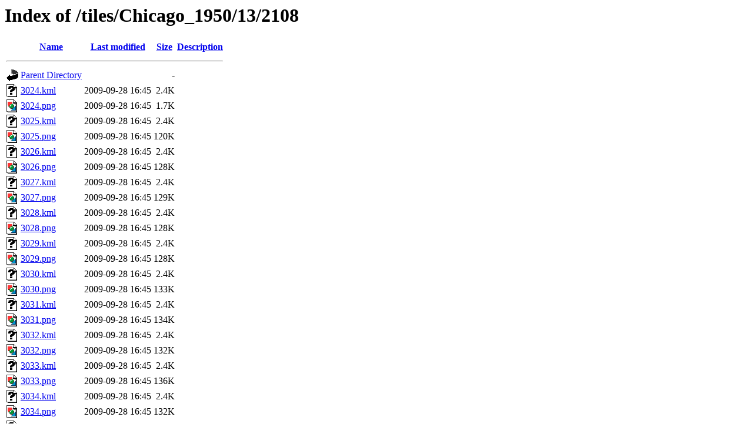

--- FILE ---
content_type: text/html;charset=ISO-8859-1
request_url: https://tiles.ats.ucla.edu/tiles/Chicago_1950/13/2108/?C=D;O=A
body_size: 18108
content:
<!DOCTYPE HTML PUBLIC "-//W3C//DTD HTML 3.2 Final//EN">
<html>
 <head>
  <title>Index of /tiles/Chicago_1950/13/2108</title>
 </head>
 <body>
<h1>Index of /tiles/Chicago_1950/13/2108</h1>
  <table>
   <tr><th valign="top"><img src="/icons/blank.gif" alt="[ICO]"></th><th><a href="?C=N;O=A">Name</a></th><th><a href="?C=M;O=A">Last modified</a></th><th><a href="?C=S;O=A">Size</a></th><th><a href="?C=D;O=D">Description</a></th></tr>
   <tr><th colspan="5"><hr></th></tr>
<tr><td valign="top"><img src="/icons/back.gif" alt="[PARENTDIR]"></td><td><a href="/tiles/Chicago_1950/13/">Parent Directory</a>       </td><td>&nbsp;</td><td align="right">  - </td><td>&nbsp;</td></tr>
<tr><td valign="top"><img src="/icons/unknown.gif" alt="[   ]"></td><td><a href="3024.kml">3024.kml</a>               </td><td align="right">2009-09-28 16:45  </td><td align="right">2.4K</td><td>&nbsp;</td></tr>
<tr><td valign="top"><img src="/icons/image2.gif" alt="[IMG]"></td><td><a href="3024.png">3024.png</a>               </td><td align="right">2009-09-28 16:45  </td><td align="right">1.7K</td><td>&nbsp;</td></tr>
<tr><td valign="top"><img src="/icons/unknown.gif" alt="[   ]"></td><td><a href="3025.kml">3025.kml</a>               </td><td align="right">2009-09-28 16:45  </td><td align="right">2.4K</td><td>&nbsp;</td></tr>
<tr><td valign="top"><img src="/icons/image2.gif" alt="[IMG]"></td><td><a href="3025.png">3025.png</a>               </td><td align="right">2009-09-28 16:45  </td><td align="right">120K</td><td>&nbsp;</td></tr>
<tr><td valign="top"><img src="/icons/unknown.gif" alt="[   ]"></td><td><a href="3026.kml">3026.kml</a>               </td><td align="right">2009-09-28 16:45  </td><td align="right">2.4K</td><td>&nbsp;</td></tr>
<tr><td valign="top"><img src="/icons/image2.gif" alt="[IMG]"></td><td><a href="3026.png">3026.png</a>               </td><td align="right">2009-09-28 16:45  </td><td align="right">128K</td><td>&nbsp;</td></tr>
<tr><td valign="top"><img src="/icons/unknown.gif" alt="[   ]"></td><td><a href="3027.kml">3027.kml</a>               </td><td align="right">2009-09-28 16:45  </td><td align="right">2.4K</td><td>&nbsp;</td></tr>
<tr><td valign="top"><img src="/icons/image2.gif" alt="[IMG]"></td><td><a href="3027.png">3027.png</a>               </td><td align="right">2009-09-28 16:45  </td><td align="right">129K</td><td>&nbsp;</td></tr>
<tr><td valign="top"><img src="/icons/unknown.gif" alt="[   ]"></td><td><a href="3028.kml">3028.kml</a>               </td><td align="right">2009-09-28 16:45  </td><td align="right">2.4K</td><td>&nbsp;</td></tr>
<tr><td valign="top"><img src="/icons/image2.gif" alt="[IMG]"></td><td><a href="3028.png">3028.png</a>               </td><td align="right">2009-09-28 16:45  </td><td align="right">128K</td><td>&nbsp;</td></tr>
<tr><td valign="top"><img src="/icons/unknown.gif" alt="[   ]"></td><td><a href="3029.kml">3029.kml</a>               </td><td align="right">2009-09-28 16:45  </td><td align="right">2.4K</td><td>&nbsp;</td></tr>
<tr><td valign="top"><img src="/icons/image2.gif" alt="[IMG]"></td><td><a href="3029.png">3029.png</a>               </td><td align="right">2009-09-28 16:45  </td><td align="right">128K</td><td>&nbsp;</td></tr>
<tr><td valign="top"><img src="/icons/unknown.gif" alt="[   ]"></td><td><a href="3030.kml">3030.kml</a>               </td><td align="right">2009-09-28 16:45  </td><td align="right">2.4K</td><td>&nbsp;</td></tr>
<tr><td valign="top"><img src="/icons/image2.gif" alt="[IMG]"></td><td><a href="3030.png">3030.png</a>               </td><td align="right">2009-09-28 16:45  </td><td align="right">133K</td><td>&nbsp;</td></tr>
<tr><td valign="top"><img src="/icons/unknown.gif" alt="[   ]"></td><td><a href="3031.kml">3031.kml</a>               </td><td align="right">2009-09-28 16:45  </td><td align="right">2.4K</td><td>&nbsp;</td></tr>
<tr><td valign="top"><img src="/icons/image2.gif" alt="[IMG]"></td><td><a href="3031.png">3031.png</a>               </td><td align="right">2009-09-28 16:45  </td><td align="right">134K</td><td>&nbsp;</td></tr>
<tr><td valign="top"><img src="/icons/unknown.gif" alt="[   ]"></td><td><a href="3032.kml">3032.kml</a>               </td><td align="right">2009-09-28 16:45  </td><td align="right">2.4K</td><td>&nbsp;</td></tr>
<tr><td valign="top"><img src="/icons/image2.gif" alt="[IMG]"></td><td><a href="3032.png">3032.png</a>               </td><td align="right">2009-09-28 16:45  </td><td align="right">132K</td><td>&nbsp;</td></tr>
<tr><td valign="top"><img src="/icons/unknown.gif" alt="[   ]"></td><td><a href="3033.kml">3033.kml</a>               </td><td align="right">2009-09-28 16:45  </td><td align="right">2.4K</td><td>&nbsp;</td></tr>
<tr><td valign="top"><img src="/icons/image2.gif" alt="[IMG]"></td><td><a href="3033.png">3033.png</a>               </td><td align="right">2009-09-28 16:45  </td><td align="right">136K</td><td>&nbsp;</td></tr>
<tr><td valign="top"><img src="/icons/unknown.gif" alt="[   ]"></td><td><a href="3034.kml">3034.kml</a>               </td><td align="right">2009-09-28 16:45  </td><td align="right">2.4K</td><td>&nbsp;</td></tr>
<tr><td valign="top"><img src="/icons/image2.gif" alt="[IMG]"></td><td><a href="3034.png">3034.png</a>               </td><td align="right">2009-09-28 16:45  </td><td align="right">132K</td><td>&nbsp;</td></tr>
<tr><td valign="top"><img src="/icons/unknown.gif" alt="[   ]"></td><td><a href="3035.kml">3035.kml</a>               </td><td align="right">2009-09-28 16:45  </td><td align="right">2.4K</td><td>&nbsp;</td></tr>
<tr><td valign="top"><img src="/icons/image2.gif" alt="[IMG]"></td><td><a href="3035.png">3035.png</a>               </td><td align="right">2009-09-28 16:45  </td><td align="right">130K</td><td>&nbsp;</td></tr>
<tr><td valign="top"><img src="/icons/unknown.gif" alt="[   ]"></td><td><a href="3036.kml">3036.kml</a>               </td><td align="right">2009-09-28 16:45  </td><td align="right">2.4K</td><td>&nbsp;</td></tr>
<tr><td valign="top"><img src="/icons/image2.gif" alt="[IMG]"></td><td><a href="3036.png">3036.png</a>               </td><td align="right">2009-09-28 16:45  </td><td align="right">125K</td><td>&nbsp;</td></tr>
<tr><td valign="top"><img src="/icons/unknown.gif" alt="[   ]"></td><td><a href="3037.kml">3037.kml</a>               </td><td align="right">2009-09-28 16:45  </td><td align="right">2.4K</td><td>&nbsp;</td></tr>
<tr><td valign="top"><img src="/icons/image2.gif" alt="[IMG]"></td><td><a href="3037.png">3037.png</a>               </td><td align="right">2009-09-28 16:45  </td><td align="right">124K</td><td>&nbsp;</td></tr>
<tr><td valign="top"><img src="/icons/unknown.gif" alt="[   ]"></td><td><a href="3038.kml">3038.kml</a>               </td><td align="right">2009-09-28 16:45  </td><td align="right">2.4K</td><td>&nbsp;</td></tr>
<tr><td valign="top"><img src="/icons/image2.gif" alt="[IMG]"></td><td><a href="3038.png">3038.png</a>               </td><td align="right">2009-09-28 16:45  </td><td align="right">124K</td><td>&nbsp;</td></tr>
<tr><td valign="top"><img src="/icons/unknown.gif" alt="[   ]"></td><td><a href="3039.kml">3039.kml</a>               </td><td align="right">2009-09-28 16:45  </td><td align="right">2.4K</td><td>&nbsp;</td></tr>
<tr><td valign="top"><img src="/icons/image2.gif" alt="[IMG]"></td><td><a href="3039.png">3039.png</a>               </td><td align="right">2009-09-28 16:45  </td><td align="right">123K</td><td>&nbsp;</td></tr>
<tr><td valign="top"><img src="/icons/unknown.gif" alt="[   ]"></td><td><a href="3040.kml">3040.kml</a>               </td><td align="right">2009-09-28 16:45  </td><td align="right">2.4K</td><td>&nbsp;</td></tr>
<tr><td valign="top"><img src="/icons/image2.gif" alt="[IMG]"></td><td><a href="3040.png">3040.png</a>               </td><td align="right">2009-09-28 16:45  </td><td align="right">125K</td><td>&nbsp;</td></tr>
<tr><td valign="top"><img src="/icons/unknown.gif" alt="[   ]"></td><td><a href="3041.kml">3041.kml</a>               </td><td align="right">2009-09-28 16:45  </td><td align="right">2.4K</td><td>&nbsp;</td></tr>
<tr><td valign="top"><img src="/icons/image2.gif" alt="[IMG]"></td><td><a href="3041.png">3041.png</a>               </td><td align="right">2009-09-28 16:45  </td><td align="right">123K</td><td>&nbsp;</td></tr>
<tr><td valign="top"><img src="/icons/unknown.gif" alt="[   ]"></td><td><a href="3042.kml">3042.kml</a>               </td><td align="right">2009-09-28 16:45  </td><td align="right">2.4K</td><td>&nbsp;</td></tr>
<tr><td valign="top"><img src="/icons/image2.gif" alt="[IMG]"></td><td><a href="3042.png">3042.png</a>               </td><td align="right">2009-09-28 16:45  </td><td align="right">124K</td><td>&nbsp;</td></tr>
<tr><td valign="top"><img src="/icons/unknown.gif" alt="[   ]"></td><td><a href="3043.kml">3043.kml</a>               </td><td align="right">2009-09-28 16:45  </td><td align="right">2.4K</td><td>&nbsp;</td></tr>
<tr><td valign="top"><img src="/icons/image2.gif" alt="[IMG]"></td><td><a href="3043.png">3043.png</a>               </td><td align="right">2009-09-28 16:45  </td><td align="right">124K</td><td>&nbsp;</td></tr>
<tr><td valign="top"><img src="/icons/unknown.gif" alt="[   ]"></td><td><a href="3044.kml">3044.kml</a>               </td><td align="right">2009-09-28 16:45  </td><td align="right">2.4K</td><td>&nbsp;</td></tr>
<tr><td valign="top"><img src="/icons/image2.gif" alt="[IMG]"></td><td><a href="3044.png">3044.png</a>               </td><td align="right">2009-09-28 16:45  </td><td align="right">124K</td><td>&nbsp;</td></tr>
<tr><td valign="top"><img src="/icons/unknown.gif" alt="[   ]"></td><td><a href="3045.kml">3045.kml</a>               </td><td align="right">2009-09-28 16:45  </td><td align="right">2.4K</td><td>&nbsp;</td></tr>
<tr><td valign="top"><img src="/icons/image2.gif" alt="[IMG]"></td><td><a href="3045.png">3045.png</a>               </td><td align="right">2009-09-28 16:45  </td><td align="right">123K</td><td>&nbsp;</td></tr>
<tr><td valign="top"><img src="/icons/unknown.gif" alt="[   ]"></td><td><a href="3046.kml">3046.kml</a>               </td><td align="right">2009-09-28 16:45  </td><td align="right">2.4K</td><td>&nbsp;</td></tr>
<tr><td valign="top"><img src="/icons/image2.gif" alt="[IMG]"></td><td><a href="3046.png">3046.png</a>               </td><td align="right">2009-09-28 16:45  </td><td align="right">123K</td><td>&nbsp;</td></tr>
<tr><td valign="top"><img src="/icons/unknown.gif" alt="[   ]"></td><td><a href="3047.kml">3047.kml</a>               </td><td align="right">2009-09-28 16:45  </td><td align="right">2.4K</td><td>&nbsp;</td></tr>
<tr><td valign="top"><img src="/icons/image2.gif" alt="[IMG]"></td><td><a href="3047.png">3047.png</a>               </td><td align="right">2009-09-28 16:45  </td><td align="right">123K</td><td>&nbsp;</td></tr>
<tr><td valign="top"><img src="/icons/unknown.gif" alt="[   ]"></td><td><a href="3048.kml">3048.kml</a>               </td><td align="right">2009-09-28 16:45  </td><td align="right">2.4K</td><td>&nbsp;</td></tr>
<tr><td valign="top"><img src="/icons/image2.gif" alt="[IMG]"></td><td><a href="3048.png">3048.png</a>               </td><td align="right">2009-09-28 16:45  </td><td align="right">123K</td><td>&nbsp;</td></tr>
<tr><td valign="top"><img src="/icons/unknown.gif" alt="[   ]"></td><td><a href="3049.kml">3049.kml</a>               </td><td align="right">2009-09-28 16:45  </td><td align="right">2.4K</td><td>&nbsp;</td></tr>
<tr><td valign="top"><img src="/icons/image2.gif" alt="[IMG]"></td><td><a href="3049.png">3049.png</a>               </td><td align="right">2009-09-28 16:45  </td><td align="right">123K</td><td>&nbsp;</td></tr>
<tr><td valign="top"><img src="/icons/unknown.gif" alt="[   ]"></td><td><a href="3050.kml">3050.kml</a>               </td><td align="right">2009-09-28 16:45  </td><td align="right">2.4K</td><td>&nbsp;</td></tr>
<tr><td valign="top"><img src="/icons/image2.gif" alt="[IMG]"></td><td><a href="3050.png">3050.png</a>               </td><td align="right">2009-09-28 16:45  </td><td align="right">123K</td><td>&nbsp;</td></tr>
<tr><td valign="top"><img src="/icons/unknown.gif" alt="[   ]"></td><td><a href="3051.kml">3051.kml</a>               </td><td align="right">2009-09-28 16:45  </td><td align="right">2.4K</td><td>&nbsp;</td></tr>
<tr><td valign="top"><img src="/icons/image2.gif" alt="[IMG]"></td><td><a href="3051.png">3051.png</a>               </td><td align="right">2009-09-28 16:45  </td><td align="right">124K</td><td>&nbsp;</td></tr>
<tr><td valign="top"><img src="/icons/unknown.gif" alt="[   ]"></td><td><a href="3052.kml">3052.kml</a>               </td><td align="right">2009-09-28 16:45  </td><td align="right">2.4K</td><td>&nbsp;</td></tr>
<tr><td valign="top"><img src="/icons/image2.gif" alt="[IMG]"></td><td><a href="3052.png">3052.png</a>               </td><td align="right">2009-09-28 16:45  </td><td align="right">156K</td><td>&nbsp;</td></tr>
<tr><td valign="top"><img src="/icons/unknown.gif" alt="[   ]"></td><td><a href="3053.kml">3053.kml</a>               </td><td align="right">2009-09-28 16:45  </td><td align="right">2.4K</td><td>&nbsp;</td></tr>
<tr><td valign="top"><img src="/icons/image2.gif" alt="[IMG]"></td><td><a href="3053.png">3053.png</a>               </td><td align="right">2009-09-28 16:45  </td><td align="right">140K</td><td>&nbsp;</td></tr>
<tr><td valign="top"><img src="/icons/unknown.gif" alt="[   ]"></td><td><a href="3054.kml">3054.kml</a>               </td><td align="right">2009-09-28 16:45  </td><td align="right">2.4K</td><td>&nbsp;</td></tr>
<tr><td valign="top"><img src="/icons/image2.gif" alt="[IMG]"></td><td><a href="3054.png">3054.png</a>               </td><td align="right">2009-09-28 16:45  </td><td align="right">139K</td><td>&nbsp;</td></tr>
<tr><td valign="top"><img src="/icons/unknown.gif" alt="[   ]"></td><td><a href="3055.kml">3055.kml</a>               </td><td align="right">2009-09-28 16:45  </td><td align="right">2.4K</td><td>&nbsp;</td></tr>
<tr><td valign="top"><img src="/icons/image2.gif" alt="[IMG]"></td><td><a href="3055.png">3055.png</a>               </td><td align="right">2009-09-28 16:45  </td><td align="right">135K</td><td>&nbsp;</td></tr>
<tr><td valign="top"><img src="/icons/unknown.gif" alt="[   ]"></td><td><a href="3056.kml">3056.kml</a>               </td><td align="right">2009-09-28 16:45  </td><td align="right">2.4K</td><td>&nbsp;</td></tr>
<tr><td valign="top"><img src="/icons/image2.gif" alt="[IMG]"></td><td><a href="3056.png">3056.png</a>               </td><td align="right">2009-09-28 16:45  </td><td align="right">138K</td><td>&nbsp;</td></tr>
<tr><td valign="top"><img src="/icons/unknown.gif" alt="[   ]"></td><td><a href="3057.kml">3057.kml</a>               </td><td align="right">2009-09-28 16:45  </td><td align="right">2.4K</td><td>&nbsp;</td></tr>
<tr><td valign="top"><img src="/icons/image2.gif" alt="[IMG]"></td><td><a href="3057.png">3057.png</a>               </td><td align="right">2009-09-28 16:45  </td><td align="right">139K</td><td>&nbsp;</td></tr>
<tr><td valign="top"><img src="/icons/unknown.gif" alt="[   ]"></td><td><a href="3058.kml">3058.kml</a>               </td><td align="right">2009-09-28 16:45  </td><td align="right">2.4K</td><td>&nbsp;</td></tr>
<tr><td valign="top"><img src="/icons/image2.gif" alt="[IMG]"></td><td><a href="3058.png">3058.png</a>               </td><td align="right">2009-09-28 16:45  </td><td align="right">139K</td><td>&nbsp;</td></tr>
<tr><td valign="top"><img src="/icons/unknown.gif" alt="[   ]"></td><td><a href="3059.kml">3059.kml</a>               </td><td align="right">2009-09-28 16:45  </td><td align="right">2.4K</td><td>&nbsp;</td></tr>
<tr><td valign="top"><img src="/icons/image2.gif" alt="[IMG]"></td><td><a href="3059.png">3059.png</a>               </td><td align="right">2009-09-28 16:45  </td><td align="right">127K</td><td>&nbsp;</td></tr>
<tr><td valign="top"><img src="/icons/unknown.gif" alt="[   ]"></td><td><a href="3060.kml">3060.kml</a>               </td><td align="right">2009-09-28 16:45  </td><td align="right">2.4K</td><td>&nbsp;</td></tr>
<tr><td valign="top"><img src="/icons/image2.gif" alt="[IMG]"></td><td><a href="3060.png">3060.png</a>               </td><td align="right">2009-09-28 16:45  </td><td align="right">132K</td><td>&nbsp;</td></tr>
<tr><td valign="top"><img src="/icons/unknown.gif" alt="[   ]"></td><td><a href="3061.kml">3061.kml</a>               </td><td align="right">2009-09-28 16:45  </td><td align="right">2.4K</td><td>&nbsp;</td></tr>
<tr><td valign="top"><img src="/icons/image2.gif" alt="[IMG]"></td><td><a href="3061.png">3061.png</a>               </td><td align="right">2009-09-28 16:45  </td><td align="right">132K</td><td>&nbsp;</td></tr>
<tr><td valign="top"><img src="/icons/unknown.gif" alt="[   ]"></td><td><a href="3062.kml">3062.kml</a>               </td><td align="right">2009-09-28 16:45  </td><td align="right">2.4K</td><td>&nbsp;</td></tr>
<tr><td valign="top"><img src="/icons/image2.gif" alt="[IMG]"></td><td><a href="3062.png">3062.png</a>               </td><td align="right">2009-09-28 16:45  </td><td align="right">127K</td><td>&nbsp;</td></tr>
<tr><td valign="top"><img src="/icons/unknown.gif" alt="[   ]"></td><td><a href="3063.kml">3063.kml</a>               </td><td align="right">2009-09-28 16:45  </td><td align="right">2.4K</td><td>&nbsp;</td></tr>
<tr><td valign="top"><img src="/icons/image2.gif" alt="[IMG]"></td><td><a href="3063.png">3063.png</a>               </td><td align="right">2009-09-28 16:45  </td><td align="right">160K</td><td>&nbsp;</td></tr>
<tr><td valign="top"><img src="/icons/unknown.gif" alt="[   ]"></td><td><a href="3064.kml">3064.kml</a>               </td><td align="right">2009-09-28 16:45  </td><td align="right">2.4K</td><td>&nbsp;</td></tr>
<tr><td valign="top"><img src="/icons/image2.gif" alt="[IMG]"></td><td><a href="3064.png">3064.png</a>               </td><td align="right">2009-09-28 16:45  </td><td align="right"> 64K</td><td>&nbsp;</td></tr>
   <tr><th colspan="5"><hr></th></tr>
</table>
</body></html>
